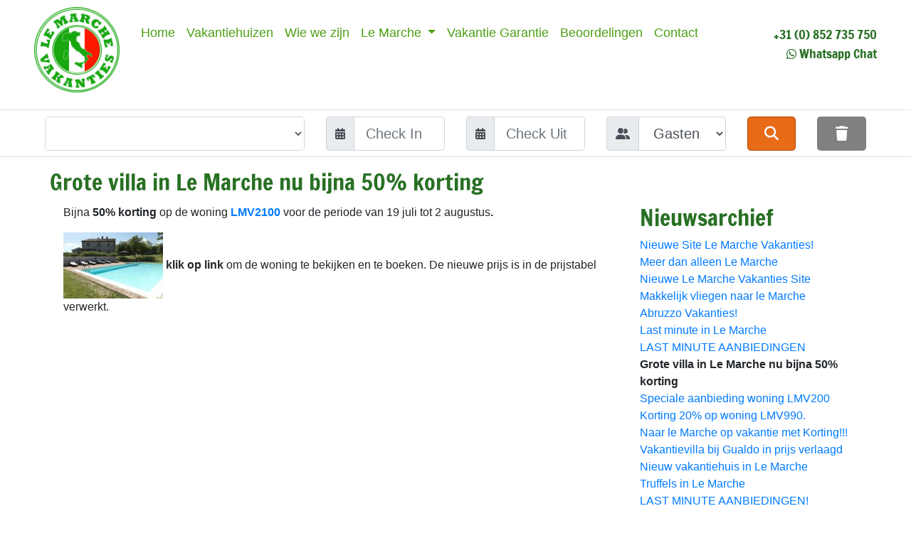

--- FILE ---
content_type: text/html; charset=UTF-8
request_url: https://www.le-marche-vakanties.nl/nieuws/grote-villa-in-le-marche-nu-bijna-50pct-korting/97
body_size: 8309
content:

<!DOCTYPE html>
<html lang="nl-NL">
<head>
	<title></title>
	<meta charset="UTF-8"> 
	<meta name="description" content="Boek een vakantievilla in Le Marche met  bijna 50% korting nu bij le Marche Vakanties.">
	<meta name="author" content="Top Bookings">
	<meta name="HandheldFriendly" content="True">
	<meta name="MobileOptimized" content="320">
	<meta http-equiv="cleartype" content="on">
	<meta http-equiv="X-UA-Compatible" content="IE=edge">


	<meta name="viewport" content="width=device-width, initial-scale=1.0, maximum-scale=1.0, user-scalable=no" />
	<meta name="content-language" content="nl">
	<meta name="copyright" content="Copyright 2015-2026 Le Marche Vakanties. Alle rechten voorbehouden.">

	<script>
		window.dataLayer = window.dataLayer || [];
	</script>

	<!-- Google Tag Manager -->
	<script>(function(w,d,s,l,i){w[l]=w[l]||[];w[l].push({'gtm.start':
	new Date().getTime(),event:'gtm.js'});var f=d.getElementsByTagName(s)[0],
	j=d.createElement(s),dl=l!='dataLayer'?'&l='+l:'';j.async=true;j.src=
	'https://www.googletagmanager.com/gtm.js?id='+i+dl;f.parentNode.insertBefore(j,f);
	})(window,document,'script','dataLayer','GTM-W28DJZP');</script>
	<!-- End Google Tag Manager -->


	<!-- Google tag (gtag.js) -->
	<script async src="https://www.googletagmanager.com/gtag/js?id=UA-1116798-1"></script>
	<script>window.dataLayer = window.dataLayer || []; function gtag(){ window.dataLayer.push(arguments); }
	gtag('js', new Date()); gtag('config', 'UA-1116798-1');</script>
	<!-- End Google tag (gtag.js) -->


	<link rel='canonical' href="https://www.ronalds-italie.nl/nieuws/grote-villa-in-le-marche-nu-bijna-50pct-korting/97" />


	<link rel="icon" type="image/png" href="https://www.le-marche-vakanties.nl/favicon.ico" />
	<link rel="stylesheet" type="text/css" href="https://www.le-marche-vakanties.nl/css/lib/bootstrap.min.css">
	<link rel="stylesheet" type="text/css" href="https://www.le-marche-vakanties.nl/css/lib/select2.min.css">
	<link rel="stylesheet" type="text/css" href="https://www.le-marche-vakanties.nl/css/lib/bootstrap-datetimepicker.css">
	<link rel="stylesheet" type="text/css" href="https://www.le-marche-vakanties.nl/css/lib/cookieconsent.min.css" />
	<link rel="stylesheet" type="text/css" href="https://www.le-marche-vakanties.nl/css/lib/slick.css"/>
	<link rel="stylesheet" type="text/css" href="https://www.le-marche-vakanties.nl/css/lib/hc-offcanvas-nav.css">


	<link rel="stylesheet" type="text/css" href="https://www.le-marche-vakanties.nl/css/main.css">
	<link rel="stylesheet" type="text/css" href="https://www.le-marche-vakanties.nl/css/lib/select2-bootstrap4.min.css">
	<link rel="stylesheet" type="text/css" href="//fonts.googleapis.com/css?family=Pacifico">

	<link rel="stylesheet" type="text/css" href="https://www.le-marche-vakanties.nl/css/fonts/FontAwesome/v6.3.0/css/all.css" />
	<link rel="stylesheet" type="text/css" href="https://www.le-marche-vakanties.nl/css/fonts/FontAwesome/v6.3.0/css/sharp-regular.css" />
	<link rel="stylesheet" type="text/css" href="https://www.le-marche-vakanties.nl/css/fonts/FontAwesome/v6.3.0/css/sharp-solid.css" />

	<script src="https://www.le-marche-vakanties.nl/script/lib/cookieconsent.min.js"></script> 
	<script src="https://www.le-marche-vakanties.nl/script/lib/jquery-3.5.1.min.js"></script>
	<script type="text/javascript">var jQuery_v3_5 = $.noConflict();</script>
	<script src="https://www.le-marche-vakanties.nl/script/lib/hc-offcanvas-nav.js"></script>


	<script>
		window.addEventListener("load",function(){
			window.cookieconsent.initialise({
				"palette":{
					"popup":{
						"background":"#e1ffe1"
					},
					"button":{
						"background":"#4c9f14"
					}
				},
				"showLink":false,
				"theme":"classic",
				"position":"top",
				"content":{
					"message":"Deze website gebruikt cookies om ervoor te zorgen dat deze optimaal functioneert. Er wordt geen persoonlijke data opgeslagen.",
					"dismiss":"Oké!"
				}
			});
		});
	</script>


</head>
<body>

		<!-- Google Tag Manager (noscript) -->
		<noscript><iframe src="https://www.googletagmanager.com/ns.html?id=GTM-W28DJZP"
		height="0" width="0" style="display:none;visibility:hidden"></iframe></noscript>
		<!-- End Google Tag Manager (noscript) -->

<script>
	var isMobile = Boolean();
	var isTablet = Boolean();
	var isDesktop = Boolean(1);
</script>

<script>
/* global jQuery_v3_5 */
var $j = jQuery_v3_5;
var resultsAmount = 0;

$j( document ).ready( function() {

		function initSearchbar(id){
			$j('#'+id).select2({
				placeholder:'Waar wilt u heen?',
				searchInputPlaceholder:'Zoeken…',
				theme:'bootstrap4',
				width:'100%',
				language:{
					errorLoading:function(){ return 'De resultaten konden niet worden geladen.'; },
					inputTooLong:function(args){
						var overChars = args.input.length - args.maximum;
						var message = 'Gelieve ' + overChars + ' karakters te verwijderen';
						return message;
					},
					inputTooShort:function(args){
						var remainingChars = args.minimum - args.input.length;
						var message = 'Gelieve ' + remainingChars + ' of meer karakters in te voeren';
						return message;
					},
					loadingMore:function(){ return 'Meer resultaten laden…'; },
					maximumSelected:function(args){
						var verb = args.maximum == 1 ? 'kan' : 'kunnen';
						var message = 'Er ' + verb + ' maar ' + args.maximum + ' item';
						if(args.maximum != 1){
							message += 's';
						}
						message += ' worden geselecteerd';
						return message;
					},
					noResults:function(){ return 'Geen resultaten gevonden…'; },
					searching:function(){ return 'Zoeken…'; }
				},
				ajax:{
					url:"/inc/searchbar.autocomplete.inc.php",
					dataType:"json",
					delay:250,
					processResults: function( data, params ) {

						if( params.term === undefined ) {
							params.term = '';
						}

						var showAmount = 5;
						var results = filterValuePart(data,params.term);
						resultsAmount = results.length;
						var slicedResults = results.slice(0,showAmount);

						if( showAmount > resultsAmount ) {
							showAmount = resultsAmount;
						}

						var responseData = [];

						for( var i = 0; i < showAmount; i++ ) {
							responseData.push( {
								id : slicedResults[ i ].name,
								text : slicedResults[ i ].show
							} );
						}

						return { "results" : responseData };
					},
					cache:true
				},
				minimumInputLength:0,
				allowClear:true
			});
		}

		function filterValuePart( arr, part ) {
			part = part.toLowerCase();
			return arr.filter(
				function(obj){
					if($j.isArray(obj.search)){
						return Object(obj.search).some(
							function(x){
								return x.toLowerCase().indexOf(part) !== -1;
							}
						);
					}else{
						return Object.keys(obj).some(
							function(k){
								return obj[k].toLowerCase().indexOf(part) !== -1;
							}
						);
					}
				}
			);
		}


		if( isMobile || isTablet ) {
			initSearchbar( 'searchbar-mobile-destination' );
		} else {
			initSearchbar( 'searchbar-destination' );
		}


	var headerImage = "https://backend.longtailvakanties.nl/uploads/site_1/Italie-vakantiehuizen-op-de-mooiste-locaties-le-marche--1.jpg";

	$j("header.bg-image-full").eq(0).css(
			"background-image","url('"+headerImage+"')"
	);

});

function submitSearchForm(e){
	var value = $j("#searchbar-destination").val();
	if(!$j("#searchbar-hidden-destination").val()){
		$j("#searchbar-hidden-destination").val(value);
	}
	if((e.type === "keypress" && e.which === 13) ||
		(e.type === "click" && e.which === 1)){
		$j('#searchform').submit();
		return false;
	}
}

function submitSearchFormMobile(e){
	var value = $j("#searchbar-mobile-destination").val();
	if(!$j("#searchbar-hidden-destination").val()){
		$j("#searchbar-hidden-destination").val(value);
	}
	if((e.type === "keypress" && e.which === 13) ||
		(e.type === "click" && e.which === 1)){
		$j('#searchform-mobile').submit();
		return false;
	}
}

function del_cookie( name ) {
	var expires = "; expires=Thu, 01-Jan-70 00:00:01 GMT";
	var value="";
	document.cookie = name+"="+value+expires+"; path=/";
}

function clearsearch( event, deleteDate = true ) {

	if( id === pc || parentId === pc || id === mobile || parentId === mobile ) {
		event.preventDefault();
	}

	$j('input[name=returnurl]').eq(0).val(window.location.href);
	$j('input[name=returnurl]').eq(1).val(window.location.href);

	del_cookie("zoekactie");
	del_cookie("zoek_bestemming");
	del_cookie("zoek_gasten");
	del_cookie("zoek_slaapkamers");
	del_cookie("zoek_regio");
	del_cookie("zoek_huiscode");
	del_cookie("zoek_prijsrange");
	del_cookie("zoek_faciliteiten");
	del_cookie("zoek_type");
	del_cookie("zoek_geavanceerd");
	del_cookie("zoek_sortby");
	del_cookie("filter_page");

	if( deleteDate === true ) {
		del_cookie("zoek_van");
		del_cookie("zoek_tot");
		$j('#searchbar-checkin').val('');
		$j('#searchbar-checkout').val('');
		$j('#searchbar-mobile-checkin').val('');
		$j('#searchbar-mobile-checkout').val('');
	}

	$j('#searchbar-destination').val('');
	$j('select2-searchbar-destination-container').val('');
	$j('#searchbar-mobile-destination').val('');
	$j('#searchbar-guests').val('');
	$j('#searchbar-mobile-guests').val('');
	$j('#searchbar-bdrms').val('');
	$j('#searchbar-suburbs').val('');
	$j('#prop-name').val('');
	$j('#accommodation-type').val('');

	var id = event.target.id;
	var parentId = event.target.parentElement.id;
	var mob = "clearButtonMobile";
	var pc = "clearButtonPC";

	if( id === pc || parentId === pc || id === mob || parentId === mob ) {
		window.setTimeout( location.reload(), 200 );
	} else {
		location.href=event.target.href;
	}

}
</script>


	<div id="searchbar" class="container-fluid px-5 pb-2">
		<section id="logo" class="logo">
			<div class="row">
				<div class="col-xs-6 col-sm-1">
					<a href="https://www.le-marche-vakanties.nl">
						<img src="https://backend.longtailvakanties.nl/uploads/site_1/Le_Marche-Rond-Small.png" class="img-logo float-left" border="0" />
					</a>
				</div>
				<div class="col-sm-9">
					<div class="menu">
						<nav class="navbar navbar-expand-sm justify-content-center">
	<ul class="navbar-nav" id="navlist">
		<li class="nav-item">
			<a href="https://www.le-marche-vakanties.nl/" title="Le Marche Vakanties" onclick="clearsearch(event)" class="nav-link" style="color:#4c9f14">
				Home			</a>
		</li>
		<li class="nav-item">
			<a href="https://www.le-marche-vakanties.nl/vakantiehuizen"
				title="Le Marche Vakanties - Zoek naar huizen"
				onclick="clearsearch(event)" class="nav-link" style="color:#4c9f14">
				Vakantiehuizen			</a>
		</li>
		<li class="nav-item">
			<a class="nav-link" style="color:#4c9f14" href="https://www.le-marche-vakanties.nl/wie-we-zijn/pagina=14" title="Le Marche Vakanties - Wie we zijn" onclick="clearsearch(event)">
				Wie we zijn			</a>
		</li>
		<li class="nav-item dropdown"
			onclick='location.href="https://www.le-marche-vakanties.nl/le-marche/pagina=15'>
			<a href="https://www.le-marche-vakanties.nl/le-marche/pagina=15"
				class="nav-link dropdown-toggle" title="Le Marche Vakanties - Le Marche" onclick="clearsearch(event)"
				style="color:#4c9f14" id="subPage15Dropdown" data-toggle="dropdown"
				aria-haspopup="true" aria-expanded="false">
				Le Marche			</a>
			<ul class="dropdown-menu" aria-labelledby="subPage15Dropdown">
				<li>
					<a href="https://www.le-marche-vakanties.nl/le-marche/ascoli-piceno/pagina=9"
						class="dropdown-item" title="Le Marche Vakanties - Le Marche - Ascoli Piceno" onclick="clearsearch(event)">
						Ascoli Piceno					</a>
				</li>
				<li>
					<a href="https://www.le-marche-vakanties.nl/le-marche/fermo/pagina=10"
						class="dropdown-item" title="Le Marche Vakanties - Le Marche - Fermo" onclick="clearsearch(event)">
						Fermo					</a>
				</li>
				<li>
					<a href="https://www.le-marche-vakanties.nl/le-marche/macerata/pagina=11"
						class="dropdown-item" title="Le Marche Vakanties - Le Marche - Macerata" onclick="clearsearch(event)">
						Macerata					</a>
				</li>
				<li>
					<a href="https://www.le-marche-vakanties.nl/le-marche/pesaro-urbino/pagina=12"
						class="dropdown-item" title="Le Marche Vakanties - Le Marche - Pesaro Urbino" onclick="clearsearch(event)">
						Pesaro Urbino					</a>
				</li>
				<li>
					<a href="https://www.le-marche-vakanties.nl/le-marche/provincie-ancona/pagina=13"
						class="dropdown-item" title="Le Marche Vakanties - Le Marche - Provincie Ancona" onclick="clearsearch(event)">
						Provincie Ancona					</a>
				</li>
				<li>
					<a href="https://www.le-marche-vakanties.nl/le-marche/le-marche-tip/pagina=162"
						class="dropdown-item" title="Le Marche Vakanties - Le Marche - Le Marche Tip" onclick="clearsearch(event)">
						Le Marche Tip					</a>
				</li>
				<li>
					<a href="https://www.le-marche-vakanties.nl/le-marche/andere-regio's/pagina=196"
						class="dropdown-item" title="Le Marche Vakanties - Le Marche - Andere regio's" onclick="clearsearch(event)">
						Andere regio's					</a>
				</li>
			</ul>
		</li>
		<li class="nav-item">
			<a class="nav-link" style="color:#4c9f14" href="https://www.le-marche-vakanties.nl/vakantie-garantie/pagina=341" title="Le Marche Vakanties - Vakantie Garantie" onclick="clearsearch(event)">
				Vakantie Garantie			</a>
		</li>
		<li class="nav-item">
			<a href="https://www.le-marche-vakanties.nl/beoordelingen"
				title="Beoordelingen" onclick="clearsearch(event)" class="nav-link" style="color:#4c9f14">
				Beoordelingen			</a>
		</li>
		<li class="nav-item">
			<a href="https://www.le-marche-vakanties.nl/contact" title="Contact"
				onclick="clearsearch(event)" class="nav-link" style="color:#4c9f14">
				Contact			</a>
		</li>
	</ul>
</nav>					</div>
				</div>
				<div class="col-xs-6 col-sm-2">
					<div class="header-telephone" id="header-telephone-desktop">
						<i class="glyphicon glyphicon-earphone greentext header4"></i>
						<a class="header3 greentext" href="tel:+31 852 735 750">+31 (0) 852 735 750</a>
					</div>


						<div class="header-telephone" id="header-whatsapp-desktop">
							<i class="fab fa-whatsapp greentext header4"></i>
							<a class="header3 greentext" href="https://wa.me/31619901408" target="_blank">Whatsapp Chat</a>
						</div>
				</div>
			</div>
		</section>
	</div>


<header class="border-top border-bottom pt-1 pb-2 my-3 px-5">


<form id="searchform" class="form-inline" role="form" action="https://www.le-marche-vakanties.nl/process_form.php"
	method="post">
	<input type="hidden" name="formtype" value="searchbar">
	<input type="hidden" name="redirecturl" value="https://www.le-marche-vakanties.nl/vakantiehuizen">


	<div id="smallheader-container" class="container-fluid searchbar">
		<div id="smallheader" class="row">


			<div class="col-sm-4">
				<div class="input-group">
					<label class="sr-only" for="searchbar-destination">
						Waar wilt u heen?					</label>
					<select class="form-control form-control-lg" id="searchbar-destination" name="destination">
					</select>
				</div>
			</div>


			<div class="col-sm-2">
				<div class="input-group">
					<div class="input-group-prepend">
						<span class="input-group-text">
							<i class="fas fa-calendar-alt"></i>
						</span>
					</div>
					<input id="searchbar-checkin"
						value=""
						class="form-control form-control-lg"
						name="arrival-date" placeholder="Check In" autocomplete="off">
				</div>
			</div>
			<div class="col-sm-2">
				<div class="input-group">
					<div class="input-group-prepend">
						<span class="input-group-text">
							<i class="fas fa-calendar-alt"></i>
						</span>
					</div>
					<input id="searchbar-checkout"
						value=""
						class="form-control form-control-lg"
						name="departure-date" placeholder="Check Uit" autocomplete="off">
				</div>
			</div>
			<div class="col-sm-2">
				<div class="input-group">
					<div class="input-group-prepend">
						<span class="input-group-text">
							<i class="fas fa-user-friends"></i>
						</span>
					</div>
					<select class="form-control form-control-lg input-block-level"
						id="searchbar-guests" name="no-guests">
						<option value="" disabled selected>Gasten</option><option value="1">1 Gast</option><option value="2">2 Gasten</option><option value="3">3 Gasten</option><option value="4">4 Gasten</option><option value="5">5 Gasten</option><option value="6">6 Gasten</option><option value="7">7 Gasten</option><option value="8">8 Gasten</option><option value="9">9 Gasten</option><option value="10">10 Gasten</option><option value="11">11 Gasten</option><option value="12">12 Gasten</option><option value="13">13 Gasten</option><option value="14">14 Gasten</option><option value="15">15 Gasten</option><option value="16">16 Gasten</option><option value="17">17 Gasten</option><option value="18">18 Gasten</option><option value="19">19 Gasten</option><option value="20">20 Gasten</option><option value="21">21 Gasten</option>					</select>
				</div>
			</div>
			<div class="col-sm-2">
				<div class="row">
					<div class="col-sm-6">
						<button onclick="submitSearchForm(event)"
							class="btn btn-lg btn-block btn-success"
							style="background-color:#4c9f14;">
							<i class="fas fa-search"></i>
						</button>
					</div>
					<div class="col-sm-6">
						<button id="clearButtonPC" onclick="clearsearch(event);"
							class="btn btn-lg btn-block"
							style="background-color:rgba(128,128,128,1); color:white !important;">
							<i class="fas fa-trash"></i>
						</button>
					</div>
				</div>
			</div>
		</div>
	</div>
</form>


</header>

            <div id="main">
                <div class="container content-header">
                    <div class="row">
                        <div class="col-xs-12">
                            <h2 id="main-heading houses">Grote villa in Le Marche nu bijna 50% korting</h2>
                        </div>
                    </div>
                </div>
                <div class="container content">
                    <table border="0" cellpadding="4" cellspacing="4" width="100%">
                        <tr>
                            <td valign="top">
<p>Bijna<strong> 50% korting </strong>op de woning<strong> <a href="http://www.le-marche-vakanties.nl/woning/495/vrijstaand-vakantiehuis-LMV2100">LMV2100</a> </strong>voor de periode van 19 juli tot 2 augustus<strong>. </strong></p> 
  <p><strong><img width="140" height="93" src="https://backend.longtailvakanties.nl/uploads/site_1/.resized_140x93_Grote_vakantie_villa_met_zwembad_in_Le_Marche_1.jpg" alt="Grote_vakantie_villa_met_zwembad_in_Le_Marche_1" title="Grote_vakantie_villa_met_zwembad_in_Le_Marche_1" /></strong><strong> klik op link </strong>om de woning te bekijken en te boeken.&nbsp;De nieuwe prijs is in de prijstabel verwerkt.
</p>      
                            </td>
                            <td valign="top" width="300">
                    <h2>Nieuwsarchief</h2>
<a href="https://www.le-marche-vakanties.nl/nieuws/nieuwe-site-le-marche-vakanties!/112">Nieuwe Site Le Marche Vakanties!</a><br /><a href="https://www.le-marche-vakanties.nl/nieuws/meer-dan-alleen-le-marche/109">Meer dan alleen Le Marche</a><br /><a href="https://www.le-marche-vakanties.nl/nieuws/nieuwe-le-marche-vakanties-site/103">Nieuwe Le Marche Vakanties Site</a><br /><a href="https://www.le-marche-vakanties.nl/nieuws/makkelijk-vliegen-naar-le-marche/4">Makkelijk vliegen naar le Marche</a><br /><a href="https://www.le-marche-vakanties.nl/nieuws/abruzzo-vakanties!/101">Abruzzo Vakanties!</a><br /><a href="https://www.le-marche-vakanties.nl/nieuws/last-minute-in-le-marche/99">Last minute in Le Marche</a><br /><a href="https://www.le-marche-vakanties.nl/nieuws/last-minute-aanbiedingen/98">LAST MINUTE AANBIEDINGEN</a><br /><strong>Grote villa in Le Marche nu bijna 50% korting</strong><br /><a href="https://www.le-marche-vakanties.nl/nieuws/speciale-aanbieding-woning-lmv200/95">Speciale aanbieding woning LMV200</a><br /><a href="https://www.le-marche-vakanties.nl/nieuws/korting-20pct-op-woning-lmv990./94">Korting 20% op woning LMV990.</a><br /><a href="https://www.le-marche-vakanties.nl/nieuws/naar-le-marche-op-vakantie-met-korting!!!/93">Naar le Marche op vakantie met Korting!!!</a><br /><a href="https://www.le-marche-vakanties.nl/nieuws/vakantievilla-bij-gualdo-in-prijs-verlaagd/92">Vakantievilla bij Gualdo in prijs verlaagd</a><br /><a href="https://www.le-marche-vakanties.nl/nieuws/nieuw-vakantiehuis-in-le-marche/91">Nieuw vakantiehuis in Le Marche</a><br /><a href="https://www.le-marche-vakanties.nl/nieuws/truffels-in-le-marche/89">Truffels in Le Marche</a><br /><a href="https://www.le-marche-vakanties.nl/nieuws/last-minute-aanbiedingen!/85">LAST MINUTE AANBIEDINGEN!</a><br /><a href="https://www.le-marche-vakanties.nl/nieuws/speciale-korting-in-le-marche/84">Speciale korting in Le Marche</a><br /><a href="https://www.le-marche-vakanties.nl/nieuws/vakantie-in-le-marche-in-mei/83">Vakantie in Le Marche in Mei</a><br /><a href="https://www.le-marche-vakanties.nl/nieuws/vakantie-villa-in-le-marche-met-15pct-korting!/82">Vakantie Villa in Le Marche met 15% korting!</a><br /><a href="https://www.le-marche-vakanties.nl/nieuws/5pct-korting-voor-de-mei-vakantie-in-le-marche/81">5% KORTING voor de Mei Vakantie in Le Marche</a><br /><a href="https://www.le-marche-vakanties.nl/nieuws/speciale-voorjaars-aanbieding-in-le-marche/80">Speciale voorjaars aanbieding in Le Marche</a><br /><a href="https://www.le-marche-vakanties.nl/nieuws/nieuwe-le-marche-vakanties-site/77">Nieuwe Le Marche Vakanties site</a><br /><a href="https://www.le-marche-vakanties.nl/nieuws/opstartproblemen-met-de-nieuwe-site/74">Opstartproblemen met de nieuwe site</a><br /><a href="https://www.le-marche-vakanties.nl/nieuws/truffels-in-le-marche/69">Truffels in Le Marche</a><br /><a href="https://www.le-marche-vakanties.nl/nieuws/nieuwe-last-minute-aanbieding-in-le-marche/67">Nieuwe last minute aanbieding in le Marche</a><br /><a href="https://www.le-marche-vakanties.nl/nieuws/last-minute-aanbieding-in-le-marche/65">last Minute aanbieding in Le Marche</a><br /><a href="https://www.le-marche-vakanties.nl/nieuws/wist-u-dat......./63">WIST U DAT.......</a><br /><a href="https://www.le-marche-vakanties.nl/nieuws/truffel-arrangement-in-le-marche-/61">Truffel arrangement in Le Marche </a><br /><a href="https://www.le-marche-vakanties.nl/nieuws/stukje-italie-in-uw-tuin/58">Stukje Italie in uw tuin</a><br /><a href="https://www.le-marche-vakanties.nl/nieuws/wist-u-dat......./56">WIST U DAT.......</a><br /><a href="https://www.le-marche-vakanties.nl/nieuws/last-minute-aanbieding-in-le-marche/54">Last Minute aanbieding in Le Marche</a><br /><a href="https://www.le-marche-vakanties.nl/nieuws/wist-u-dat..../52">Wist u dat....</a><br /><a href="https://www.le-marche-vakanties.nl/nieuws/heerlijke-wijnen-uit-le-marche/50">Heerlijke wijnen uit Le Marche</a><br /><a href="https://www.le-marche-vakanties.nl/nieuws/speciale-aanbieding/48">Speciale aanbieding</a><br /><a href="https://www.le-marche-vakanties.nl/nieuws/speciale-aanbieding/46">Speciale aanbieding</a><br /><a href="https://www.le-marche-vakanties.nl/nieuws/voorjaar-voordeel-in-le-marche/44">Voorjaar voordeel in Le Marche</a><br /><a href="https://www.le-marche-vakanties.nl/nieuws/bed-and-breakfast-in-le-marche/41">Bed and Breakfast in Le Marche</a><br /><a href="https://www.le-marche-vakanties.nl/nieuws/b-&-b-bij-le-marche-vakanties/40">B & B bij Le Marche Vakanties</a><br /><a href="https://www.le-marche-vakanties.nl/nieuws/truffel-seizoen-begonnen-in-le-marche/39">Truffel seizoen begonnen in Le Marche</a><br /><a href="https://www.le-marche-vakanties.nl/nieuws/naseizoen-in-le-marche-begonnen/35">Naseizoen in Le Marche begonnen</a><br /><a href="https://www.le-marche-vakanties.nl/nieuws/le-marche-last-minute/34">Le Marche last minute</a><br /><a href="https://www.le-marche-vakanties.nl/nieuws/uw-eigen-vakantiewoning-in-le-marche/32">Uw eigen vakantiewoning in Le Marche</a><br /><a href="https://www.le-marche-vakanties.nl/nieuws/le-marche-en-truffels/31">Le Marche en Truffels</a><br /><a href="https://www.le-marche-vakanties.nl/nieuws/uw-eigen-woning-in-le-marche/30">Uw eigen woning in Le Marche</a><br /><a href="https://www.le-marche-vakanties.nl/nieuws/smaak-van-italie-evenement/29">Smaak van Italie evenement</a><br /><a href="https://www.le-marche-vakanties.nl/nieuws/uw-eigen-vakantiewoning-in-le-marche/28">Uw eigen vakantiewoning in Le Marche</a><br /><a href="https://www.le-marche-vakanties.nl/nieuws/actieve-vakantie-in-le-marche/27">Actieve vakantie in Le Marche</a><br /><a href="https://www.le-marche-vakanties.nl/nieuws/laatste-truffel-dag-in-acqualagna/26">Laatste truffel dag in Acqualagna</a><br /><a href="https://www.le-marche-vakanties.nl/nieuws/truffels,-truffels-en-nog-eens-truffels/25">Truffels, Truffels en nog eens Truffels</a><br /><a href="https://www.le-marche-vakanties.nl/nieuws/nieuwe-woning-in-le-marche/24">Nieuwe woning in Le Marche</a><br /><a href="https://www.le-marche-vakanties.nl/nieuws/prachtige-wandeltochten-in-le-marche/23">Prachtige wandeltochten in Le Marche</a><br /><a href="https://www.le-marche-vakanties.nl/nieuws/prachtige-villa-in-le-marche/21">Prachtige villa in Le Marche</a><br /><a href="https://www.le-marche-vakanties.nl/nieuws/uw-eigen-huis-in-le-marche/19">Uw eigen huis in Le Marche</a><br /><a href="https://www.le-marche-vakanties.nl/nieuws/fijne-kerstdagen/18">Fijne kerstdagen</a><br /><a href="https://www.le-marche-vakanties.nl/nieuws/engelse-site-nu-ook-online/15">Engelse site nu ook online</a><br /><a href="https://www.le-marche-vakanties.nl/nieuws/heerlijk-nazomer-weer-in-le-marche/16">Heerlijk nazomer weer in Le Marche</a><br /><a href="https://www.le-marche-vakanties.nl/nieuws/nationale-truffelbeurs-in-acqualagna-le-marche/13">Nationale Truffelbeurs in Acqualagna Le Marche</a><br /><a href="https://www.le-marche-vakanties.nl/nieuws/leuk-artikel-over-vakantie-in-le-marche/11">Leuk artikel over vakantie in le Marche</a><br /><a href="https://www.le-marche-vakanties.nl/nieuws/www.vakantie-links.nl/8">www.vakantie-links.nl</a><br /><a href="https://www.le-marche-vakanties.nl/nieuws/prachtige-nieuwe-woning-in-de-verhuur/9">Prachtige nieuwe woning in de verhuur</a><br /><a href="https://www.le-marche-vakanties.nl/nieuws/last-minute-mogelijkheden-in-mei-en-juni/7">last minute mogelijkheden in Mei en Juni</a><br /><a href="https://www.le-marche-vakanties.nl/nieuws/mei-vakantie-in-italie/6">Mei vakantie in Italie</a><br /><a href="https://www.le-marche-vakanties.nl/nieuws/le-marche-vakanties-ook-te-vinden-via/5">Le marche vakanties ook te vinden via</a><br /><a href="https://www.le-marche-vakanties.nl/nieuws/nieuwe-woningen-beschikbaar/3">nieuwe woningen beschikbaar</a><br /><a href="https://www.le-marche-vakanties.nl/nieuws/nieuwe-vakantiewoning/1">Nieuwe vakantiewoning</a><br /><a href="https://www.le-marche-vakanties.nl/nieuws/lente-in-le-marche/2">Lente in Le Marche</a><br />                            </td>
                        </tr>
                    </table>
                </div><!--end of container-->
            </div>
        </div><!-- / .main-wrapper -->
                

<footer class="pt-0 px-5">
	<div class="container-fluid pt-3" style="background-color:#BBB; color:#000;">
		<div class="row content">
			<div class="col-md-3 col-sm-3">
				<p class="header4">
					Le Marche Vakanties				</p>
				<a href="https://www.le-marche-vakanties.nl">
					<img src="https://backend.longtailvakanties.nl/uploads/site_1/Le_Marche-Rond-Small.png" width="90px" border="0" style="padding-bottom: 20px;" />
				</a>
				<p>

					<a href="https://www.le-marche-vakanties.nl/beoordelingen" onclick="clearsearch( event )"
						title="Le Marche Vakanties - Beoordelingen" class="text-black">
						Beoordelingen					</a>
					<br />

					<a href="https://www.le-marche-vakanties.nl/wie-we-zijn/pagina=14"
						title="Le Marche Vakanties - Wie we zijn" class="text-black"
						onclick="clearsearch( event )">
						Wie we zijn					</a>
					<br />


					<a href="https://www.le-marche-vakanties.nl/le-marche/pagina=15"
						title="Le Marche Vakanties - Le Marche" class="text-black"
						onclick="clearsearch( event )">
						Le Marche					</a>
					<br />


					<a href="https://www.le-marche-vakanties.nl/vakantie-garantie/pagina=341"
						title="Le Marche Vakanties - Vakantie Garantie" class="text-black"
						onclick="clearsearch( event )">
						Vakantie Garantie					</a>
					<br />

				</p>
			<p class="header4">Adres</p>
			<p class="mbr-text form-text mbr-fonts-style display-7">
Le Marche Vakanties<br /><br /> <br /><i class="fas fa-envelope"></i> info@le-marche-vakanties.nl<br /><i class="fas fa-phone"></i> +31 (0) 852 735 750<br /><i class="fab fa-whatsapp whatsapp"></i> <a href="https://wa.me/31619901408" target="_blank" class="text-black">Whatsapp Chat</a><br />			</p>
		</div>
			<div class="col-md-3 col-sm-3">
				<p class="header4">Bestemmingen</p>
				<p>
					<a href="https://www.le-marche-vakanties.nl/vakantiehuizen/le-marche"
						title="Bekijk alle huizen in Le Marche" class="text-black"
						onclick="clearsearch( event )">
						Le Marche					</a>
					<br />
					<ul>
						<li>
							<a href="https://www.le-marche-vakanties.nl/vakantiehuizen/le-marche/ancona"
								title="Bekijk alle huizen in Ancona" class="text-black"
								onclick="clearsearch( event )">
								Ancona							</a>
						</li>
						<li>
							<a href="https://www.le-marche-vakanties.nl/vakantiehuizen/le-marche/ascoli-piceno"
								title="Bekijk alle huizen in Ascoli Piceno" class="text-black"
								onclick="clearsearch( event )">
								Ascoli Piceno							</a>
						</li>
						<li>
							<a href="https://www.le-marche-vakanties.nl/vakantiehuizen/le-marche/fermo"
								title="Bekijk alle huizen in Fermo" class="text-black"
								onclick="clearsearch( event )">
								Fermo							</a>
						</li>
						<li>
							<a href="https://www.le-marche-vakanties.nl/vakantiehuizen/le-marche/macerata"
								title="Bekijk alle huizen in Macerata" class="text-black"
								onclick="clearsearch( event )">
								Macerata							</a>
						</li>
						<li>
							<a href="https://www.le-marche-vakanties.nl/vakantiehuizen/le-marche/pesaro-urbino"
								title="Bekijk alle huizen in Pesaro Urbino" class="text-black"
								onclick="clearsearch( event )">
								Pesaro Urbino							</a>
						</li>
					</ul>
				</p>
			</div>
			<div class="col-md-3 col-sm-3">
				<div class="d-none d-md-block">
					<p class="header4">&nbsp;</p>
				</div>
				<p>
				</p>
			</div>
			<div class="col-md-3 col-sm-3">

<h3 style="color:#287024 !important;">Volg ons op Facebook</h3><a href="https://www.facebook.com/pages/Le-Marche-Vakanties/314071461995057?fref=ts"><img src="https://www.le-marche-vakanties.nl/css/images/facebook.png" title="facebook" alt="facebook" /></a>			</div>
		</div>
		<div class='row'>
			<div class="col-sm-12 col-md-12">
				<hr>
			</div>
		</div>
		<div class='row'>
			<div class="col-sm-12 col-md-12">
				<ul class="list-inline">
					<li class="list-inline-item">
						<a href="https://www.le-marche-vakanties.nl" title="Le Marche Vakanties" class="text-black" onclick="clearsearch( event )">
							Home
						</a>
					</li>
					<li class="list-inline-item">
						<a href="https://www.le-marche-vakanties.nl/vakantiehuizen"
							title="Le Marche Vakanties - Alle Vakantiehuizen" class="text-black" onclick="clearsearch( event )">
							Alle Vakantiehuizen						</a>
					</li>
					<li class="list-inline-item">
						<a href="https://www.le-marche-vakanties.nl/contact"
							title="Le Marche Vakanties - Contact" class="text-black" onclick="clearsearch( event )">
							Contact						</a>
					</li>
					<li class="list-inline-item">
						<a href="https://www.le-marche-vakanties.nl/furlo-kloof/pagina=4"
							title="Le Marche Vakanties - Furlo Kloof" class="text-black" onclick="clearsearch( event )">
							Furlo Kloof						</a>
					</li>
					<li class="list-inline-item">
						<a href="https://www.le-marche-vakanties.nl/pesaro/pagina=5"
							title="Le Marche Vakanties - Pesaro" class="text-black" onclick="clearsearch( event )">
							Pesaro						</a>
					</li>
					<li class="list-inline-item">
						<a href="https://www.le-marche-vakanties.nl/ancona/pagina=6"
							title="Le Marche Vakanties - Ancona" class="text-black" onclick="clearsearch( event )">
							Ancona						</a>
					</li>
					<li class="list-inline-item">
						<a href="https://www.le-marche-vakanties.nl/acqualagna/pagina=7"
							title="Le Marche Vakanties - Acqualagna" class="text-black" onclick="clearsearch( event )">
							Acqualagna						</a>
					</li>
					<li class="list-inline-item">
						<a href="https://www.le-marche-vakanties.nl/wie-we-zijn/pagina=14"
							title="Le Marche Vakanties - Wie we zijn" class="text-black" onclick="clearsearch( event )">
							Wie we zijn						</a>
					</li>
					<li class="list-inline-item">
						<a href="https://www.le-marche-vakanties.nl/le-marche-last-minutes/pagina=185"
							title="Le Marche Vakanties - Le Marche Last Minutes" class="text-black" onclick="clearsearch( event )">
							Le Marche Last Minutes						</a>
					</li>
					<li class="list-inline-item">
						<a href="https://www.le-marche-vakanties.nl/reis-annuleringsverzekering/pagina=220"
							title="Le Marche Vakanties - Reis Annuleringsverzekering" class="text-black" onclick="clearsearch( event )">
							Reis Annuleringsverzekering						</a>
					</li>
					<li class="list-inline-item">
						<a href="https://www.le-marche-vakanties.nl/privacy-statement/pagina=232"
							title="Le Marche Vakanties - Privacy statement" class="text-black" onclick="clearsearch( event )">
							Privacy statement						</a>
					</li>
					<li class="list-inline-item">
						<a href="https://www.le-marche-vakanties.nl/vakantie-garantie/pagina=341"
							title="Le Marche Vakanties - Vakantie Garantie" class="text-black" onclick="clearsearch( event )">
							Vakantie Garantie						</a>
					</li>
					<li class="list-inline-item">
						<a href="https://www.le-marche-vakanties.nl/sitemap" title="" class="text-black" onclick="clearsearch( event )">
							Sitemap
						</a>
					</li>
					<li class="list-inline-item">
						<a href="https://www.le-marche-vakanties.nl/nieuws" title="" class="text-black" onclick="clearsearch( event )">
							Nieuws						</a>
					</li>
					<li class="list-inline-item">
						<a href="https://www.le-marche-vakanties.nl/algemene-voorwaarden" title="" class="text-black" onclick="clearsearch( event )">
							Algemene voorwaarden						</a>
					</li>
				</ul>
			</div>
		</div>
		<div class='row'>
			<div class="col-sm-12 col-md-12">
				<hr>
			</div>
		</div>
		<div class="row">
			<div class="col-sm-6 col-md-6">
				<p>
					&copy; Copyright 2012-2026 Top Bookings
				</p>
			</div>
			<div class="col-md-6 col-md-6 text-right">
				&nbsp;
				<a href="https://twitter.com/marchevakanties" target="_blank" class="text-black">
					<span class="smicn fab fa-twitter"></span>
				</a>
				&nbsp;
				<a href="https://www.facebook.com/pages/Le-Marche-Vakanties/314071461995057?fref=ts" target="_blank" class="text-black">
					<span class="smicn fab fa-facebook-f"></span>
				</a>
				&nbsp;
				<a href="https://wa.me/31619901408" target="_blank" class="text-black">
					<span class="smicn fab fa-whatsapp"></span>
				</a>
			</div>
		</div>
	</div>
</footer>

<script src="https://www.le-marche-vakanties.nl/script/lib/bootstrap.min.js"></script>
<script src="https://www.le-marche-vakanties.nl/script/lib/moment.min.js"></script>
<script src="https://www.le-marche-vakanties.nl/script/lib/bootstrap-datetimepicker.min.js"></script>
<script src="https://www.le-marche-vakanties.nl/script/lib/select2.min.js"></script>
<script src="https://www.le-marche-vakanties.nl/script/lib/select2.extension.js"></script>
<script src="https://www.le-marche-vakanties.nl/script/lib/slick.min.js"></script>
<script> var exports = {}; </script>
<script src="https://www.le-marche-vakanties.nl/node_modules/detect-browser/index.js" defer></script>

<script src="https://www.le-marche-vakanties.nl/script/daterangepicker.js"></script><script src="https://www.le-marche-vakanties.nl/script/slider.js"></script>
<script>
	(function(i,s,o,g,r,a,m){i['GoogleAnalyticsObject']=r;i[r]=i[r]||function(){
	(i[r].q=i[r].q||[]).push(arguments);},i[r].l=1*new Date();a=s.createElement(o),
	m=s.getElementsByTagName(o)[0];a.async=1;a.src=g;m.parentNode.insertBefore(a,m);
	})(window,document,'script','//www.google-analytics.com/analytics.js','ga');
	ga('create','UA-1116798-1','auto');
	ga('require','displayfeatures');
	ga('send','pageview');
</script>


	</body>
</html>

--- FILE ---
content_type: text/css
request_url: https://www.le-marche-vakanties.nl/css/main.css
body_size: 10130
content:
html{
	position:relative;
	min-height:100%;
}

body{
	padding-top: 0;
}

body.modal-open{
	padding-right: 1px;
}

#header-mobile{
	background:#287024;
	height:60px;
	padding-top:12px !important;
	padding-right:14px !important;
	padding-bottom:0px !important;
	padding-left:15px !important;
}
.topmenuFourIcons{
	position:relative !important;
	display:block !important;
	width:25% !important;
}
.topmenuFiveIcons{
	position:relative !important;
	display:block !important;
	width:20% !important;
}
.header-icons,
.header-icons:hover{
	color:white;
	opacity:0.8;
	position:relative;
	display:block;
	margin:0 auto !important;
}
.header-icons span{
	display:block;
	text-align:center;
	line-height:1.5;
}
.header-icons i{
	position:relative;
	width:100% !important;
	display:block;
	font-family:"Font Awesome 6 Pro";
	font-style:normal;
	font-size:x-large;
	line-height:1;
	text-align:center;
	margin:0 auto;
}
.header-icons i.whatsapp{
	font-family:"Font Awesome 6 Brands" !important;
}
#header-whatsapp-desktop,
#header-telephone-desktop{
	text-align: right;
}
#header-telephone-desktop{
	padding-top: 35px;
}
.generalheader{
	border-style:solid;
	border-color:rgba(128,128,128,0.4);
	-webkit-background-clip:padding-box;
	background-clip:padding-box;
	opacity:0.9;
}
#bigheader-container,
#bigheader-mobile-container{
	width:calc(100% - 40px);
	margin-right:20px;
	margin-left:20px;
	margin-top: 100px;
}
#bigheader{
	margin-top:375px;
}
#bigheader,
#bigheader-mobile{
	border-radius:10px;
	border-width:20px;
}
#bigheader{
	padding:20px;
}
#bigheader-mobile{
	padding: 0;
}
#bigheader input,
#bigheader select,
#bigheader button{
	opacity: 0.9;
}
#smallheader-container,
#smallheader-mobile-container{
	margin-top:5px;
}
#smallheader,
#smallheader-mobile{
	border-radius:5px;
	z-index:1000;
}

.bg-image-full{
	background:no-repeat center center scroll;
	-webkit-background-size:cover;
	-moz-background-size:cover;
	background-size:cover;
	-o-background-size:cover;
}

.ohnohoney{
	opacity: 0;
	position: absolute;
	top: 0;
	left: 0;
	height: 0;
	width: 0;
	z-index: -1;
}

/* xs */
@media ( max-width: 576px ) {
	.img-logo {
		width: 40px;
		height: auto;
		display: block !important;
		margin: 0 auto;
	}

	.bg-image-full {
		height: 400px;
	}

	#stats {
		position: absolute;
		top: 80px;
	}

	footer {
		padding-top: 20px;
	}
}

@media ( min-width: 576px ) {
	.img-logo {
		width: 40px;
		display: block;
		margin: 0 auto;
	}

	.bg-image-full {
		height: 400px;
	}

	#stats {
		position: absolute;
		top: 80px;
		opacity: 0.9;
	}

	footer {
		padding-top: 20px;
	}
}

/* sm */
@media ( min-width: 768px ) {
	.img-logo {
		width: 120px;
		margin-top: 10px;
	}

	.bg-image-full {
		height: 600px;
	}

	#stats {
		position: absolute;
		top: 150px;
	}

	footer {
		padding-top: 20px;
	}
}

/* md */
@media ( min-width: 992px ) {
	.img-logo {
		width: 120px;
		margin-top: 10px;
	}

	.bg-image-full {
		height: 600px;
	}

	#stats {
		position: absolute;
		top: 150px;
	}

	footer {
		padding-top: 20px;
	}
}

/* lg */
@media ( min-width: 1367px ) {
	.img-logo {
		width: 80px;
	}

	.bg-image-full {
		height: 600px;
	}

	#stats {
		margin: 0 75px !important;
		position: absolute;
		top: 150px;
	}

	footer {
		padding-top: 20px;
	}
}

h1,
h2,
h3,
h4 {
	color: #287024 !important;
	font-family: 'Francois One' !important;
}

.navbar {
	padding: 0;
	margin-top: 25px;
}

nav ul#navlist{
	border-left:medium none;
	border-radius:5px;
	border-right:medium none;
}

nav#mainNav .mx-auto,
nav#mainNav .ml-auto{
	margin-left:0 !important;
	margin-right:0 !important;
}
nav .container{
	border-bottom:1px solid #287024;
	padding:0px;
}
ul.navbar-nav a{
	padding-bottom:11px;
	font-size: 1.1rem;
}
ul.navbar-nav a:hover{
	padding-bottom:8px;
	color:#fff !important;
	background-color:#287024 !important;
}

.navbar-nav li:hover > ul.dropdown-menu{
	display:block;
	margin-top:-5px;
	margin-left:5px;
}
.navbar-nav li:hover > ul.dropdown-menu > li{
	min-height:39px;
	min-width:inherit;
}
.dropdown-submenu{
	position:relative;
}
.dropdown-submenu>.dropdown-menu{
	top:0;
	left:100%;
}

/* rotate caret on hover */
.dropdown-menu > li > a:hover:after{
	text-decoration:underline;
	transform:rotate(-90deg);
}

/* enable absolute positioning */
.inner-addon{
	position:relative;
}

/* style icon */
.inner-addon .icn{
	position:absolute;
	padding:10px;
	pointer-events:none;
	color:#80807F;
	z-index:2;
	padding-top:17px;
}

/* align icon */
.left-addon .icn{
	left:-35px;
}
.right-addon .icn{
	right:0px;
}

/* add padding */
.left-addon input{
	padding-left:3px;
}
.right-addon input{
	padding-right:30px;
}
.left-addon select	{
	padding-left:3px;
}
.right-addon select{
	padding-right:30px;
}

.bootstrap-datetimepicker-widget table td.disabled,
.bootstrap-datetimepicker-widget table td.disabled:hover{
	color:#FF0000;
}

.bootstrap-datetimepicker-widget{
	position: absolute;
	padding:0;
	margin:0;
	width:100%;
	z-index:1500;
}
.header1{
	font-family:'Francois One';
	font-size:xx-large;
}
.header2{
	font-family:'Francois One';
	font-size:x-large;
}
.header3{
	font-family:'Francois One';
	font-size:large;
}
.header4{
	font-family:'Francois One';
	font-size:medium;
}

span.slick-arrow{
	color:#287024 !important;
}
span.slick-arrow i.fa-chevron-right,
span.slick-arrow i.fa-chevron-left{
	font-size:2.5rem;
	margin:-12px;
	vertical-align:middle;
}

.slick-prev,
.slick-next{
	font-size:0;
	position:absolute;
	bottom:20px;
	color:#FFFFFF;
	top:80px;
	border:0;
	background:none;
	z-index:1;
	height:55px;
	border-radius:10px;
	background-color:#AAAAAA;
}

.slick-prev{
	left:-70px;
}

.slick-prev:after{
	content:"<";
	font:40px/1 'Francois One';
}

.slick-next{
	right:-20px;
	text-align:right;
}

.slick-next:after{
	 content:">";
	 font:40px/1 'Francois One';
}

.slick-prev:hover:after,
.slick-next:hover:after{
	color:#7e7e7e;
}

.smicn{
	padding:20px;
	font-size:20px;
	width:60px;
	text-align:center;
	text-decoration:none;
	border-radius:50%;
	background-color:#eee;
}

.smicn:hover{
	background-color:#aaa;
	color:#111;
}
.text-black{
	color:#000;
}

.nextArrowBtn {
	position:absolute;
	z-index:1000;
	right:0;
	color:#BFAFB2;
}
.prevArrowBtn {
	position:absolute;
	z-index:1000;
	left:0px;
	color:#BFAFB2;
}

#homeHouses .prevArrowBtn,
#homeHouses .nextArrowBtn,
#homeRegions .prevArrowBtn,
#homeRegions .nextArrowBtn,
#homePlaces .prevArrowBtn,
#homePlaces .nextArrowBtn {
	top: 122px;
}


.slick-list{
	margin: 0 15px;
}

.slick-slide {
	margin: 0 15px;
}

.navbar-nav>li.nav-item>a{
	background-color:#FFFFFF;
	color:#000000;
}

.navbar-nav>li.nav-item>a:hover{
	background-color:#FFFFFF;
	color:#000000;
	border-bottom:3px solid green;
}

.navbar-nav>li.nav-item>a.active{
	background-color:#FFFFFF;
	color:#000000;
	border-bottom:3px solid green;
}

.dateclass {
	width: 100%;
}

.dateclass.placeholderclass::before {
	width: 100%;
	content: attr(placeholder);
}

.dateclass.placeholderclass:hover::before {
	width: 0%;
	content: "";
}

div.statsblock{
	margin: 10px 0;
	padding:15px;
	display:block;
	cursor:pointer;
	background-color:#287024;
	color:white;
	border-radius:.3rem;
}
.feature-wrap-home{
	margin:5px 0 0;
}
.feature-wrap{
	float:left;
}
.features{
	list-style-type:none;
	padding-left:0!important;
	color:#287024;
}
.feat-home{
	width:25px;
	height:25px;
	float:left;
	margin:1px;
	position:relative;
	background:url(images/feature-icons-green.png) no-repeat;
}
.feat{
	width:25px;
	height:25px;
	margin:1px;
	position:relative;
	background:url(images/feature-icons-green.png) no-repeat;
}
.feat-home span,
.feat span{
	color:#fff;
	font-size:8.5px;
	position:absolute;
	top:0;
	right:2px;
}
.bath span{
	left:2px;
}
.hotdeal{
	width:21px;
	height:27px;
	margin-right:10px;
	background-image:url([data-uri]);
}
.feat-home.bed,
.feat.bed{
	background-position:0 0;
}
.feat-home.bath,
.feat.bath{
	background-position:-26px 0;
}
.feat-home.parking,
.feat.parking{
	background-position:-107px 0;
}
.feat-home.pet,
.feat.pet{
	background-position:-53px 0;
}
.feat-home.wifi,
.feat.wifi{
	background-position:-80px 0;
}
.feat-home.aircondition,
.feat.aircondition{
	background-position:-134px 0;
}
.feat-home.num-people,
.feat.num-people{
	background-position:-188px 0;
}
.feat-home.wedding,
.feat.wedding{
	background-position:-161px 0;
}
.property-info{
	margin-bottom:20px;
}
.property-info a.tab{
	display:block;
	line-height:2.5em;
	font-size:1.07143em;
	background-color:#F6F4F2;
	border:1px solid #D6D6D6;
	position:relative;
	text-indent:2.5em;
	font-weight:700;
}
.property-info a.tab:hover{
	color:#287024;
	text-decoration:none;
}
.item-heading,
.property-heading{
	overflow:hidden;
	text-overflow:ellipsis;
	white-space:nowrap;
}
.prop-heading{
	margin:0;
	font-size:23px;
}
.property-heading{
	margin-bottom:0;
}
.prop-suburb{
	color:#777;
	margin:0 0 10px;
}
.tab-wrap{
	margin-bottom:5px;
}
.tab-content{
	padding:20px 0;
}
#featured-homes h1{
	margin-bottom:10px;
}
#featured-homes h2{
	margin-bottom:10px;
}
#featured-homes h3{
	color:#777;
}
#featured-homes h4{
	color:#aaa;
}
#featured-homes .feature-wrap{
	float:left;
}
#featured-homes .pricepernight{
	font-size:13px;
	margin-top:10px;
	clear:both;
}
#featured-homes .custom-btn{
	float:left;
	margin:10px 0;
	clear:both;
}
.grid{
	position:relative;
	height:auto;
}
.grid img{
	border:none;
	margin:0;
}
.grid ul{
	padding:0!important;
}
.grid .grid-footer{
	position:absolute;
	left:0;
	bottom:0;
	width:100%;
	height:80px;
	overflow:hidden;
}
.grid .grid-footer .custom-btn{
	padding:.6em .7em;
	float:right!important;
}
.grid .grid-footer .pricepernight{
	float:right;
	display:inline-block;
	color:#525252;
	font-size:14px;
}
.grid .grid-footer .pricepernight .pprice{
	font-size:20px;
	color:#287024;
}
.grid .grid-footer .hotdeal{
	float:right;
	margin-top:13px;
}
.grid .footer-push{
	height:80px;
}
.custom-btn{
	background-color:#287024;
	margin-left:100px !important;
	margin-top:10px !important;
	padding:8px 20px;
	font-size:14px;
	color:#fff;
	-webkit-border-radius:3px;
	-moz-border-radius:3px;
	border-radius:3px;
	margin:0;
	display:inline-block;
	font-weight:700;
}
.custom-btn:hover{
	background-color:#287024;
	color:#fff;
	text-decoration:none;
}

.uitstekend,
.zeergoed,
.goed,
.matig,
.slecht {
	color: white;
	font-size: 0.8em;
	--bg-opacity: 0.75;
}
.uitstekend{
	background: rgba( 40, 112, 36, var(--bg-opacity) );
}
.zeergoed{
	background: rgba( 76, 159, 20, var(--bg-opacity) );
}
.goed{
	background: rgba( 192, 215, 49, var(--bg-opacity) );
}
.matig{
	background: rgba( 252, 185, 19, var(--bg-opacity) );
}
.slecht{
	background: rgba( 237, 27, 36, var(--bg-opacity) );
}

.overviewprice {
	color:#287024;
	font-weight:bold;
	font-size: 20px;
}
.overviewprice .alert {
	display: none;
}
.overviewprice span span {
	display: block;
}
.overviewprice span span,
.overviewpricetext {
	font-size: 12px;
}

.greentext {
	color:#287024;
	font-family:'Francois One';
}
h2.greentext {
	padding:10px 0;
}
h3.greentext {
	padding-top:20px;
}
#ui-id-1{
	z-index:10000 !important;
}
nav.sticky-top{
	z-index:999;
}
nav.sticky-top,
#sort-bar-left{
	padding-top:10px;
	padding-bottom:10px;
}
#pagination-wrap,
.pagination-wrap{
	padding:0;
}
#pagination-pages{
	color:#287024;
}
.pagination{
	display:inline-block;
	border-radius:4px;
	padding-left:0!important;
}
.pagination>li{
	display:inline;
}
.pagination>li>a,
.pagination>li>span{
	position:relative;
	float:left;
	padding:6px 12px;
	line-height:1.428571429;
	text-decoration:none;
	color:#666;
	background-color:#fff;
	border:1px solid #ddd;
	margin-left:-1px;
}
.pagination>li:first-child>a,
.pagination>li:first-child>span{
	margin-left:0;
	border-bottom-left-radius:4px;
	border-top-left-radius:4px;
}
.pagination>li:last-child>a,
.pagination>li:last-child>span{
	border-bottom-right-radius:4px;
	border-top-right-radius:4px;
}
.pagination>li>a:focus,
.pagination>li>a:hover,
.pagination>li>span:focus,
.pagination>li>span:hover{
	color:#287024;
	background-color:#eee;
	border-color:#ddd;
}
.pagination>.active>a,
.pagination>.active>a:focus,
.pagination>.active>a:hover,
.pagination>.active>span,
.pagination>.active>span:focus,
.pagination>.active>span:hover{
	z-index:2;
	color:#fff;
	background-color:#287024;
	border-color:#287024;
	cursor:default;
}
.pagination>.disabled>a,
.pagination>.disabled>a:focus,
.pagination>.disabled>a:hover,
.pagination>.disabled>span,
.pagination>.disabled>span:focus,
.pagination>.disabled>span:hover{
	color:#999;
	background-color:#fff;
	border-color:#ddd;
	cursor:not-allowed;
}
.pagination-lg>li>a,
.pagination-lg>li>span{
	padding:10px 16px;
	font-size:18px;
}
.pagination-lg>li:first-child>a,
.pagination-lg>li:first-child>span{
	border-bottom-left-radius:6px;
	border-top-left-radius:6px;
}
.pagination-lg>li:last-child>a,
.pagination-lg>li:last-child>span{
	border-bottom-right-radius:6px;
	border-top-right-radius:6px;
}
.pagination-sm>li>a,
.pagination-sm>li>span{
	padding:5px 10px;
	font-size:12px;
}
.pagination-sm>li:first-child>a,
.pagination-sm>li:first-child>span{
	border-bottom-left-radius:3px;
	border-top-left-radius:3px;
}
.pagination-sm>li:last-child>a,
.pagination-sm>li:last-child>span{
	border-bottom-right-radius:3px;
	border-top-right-radius:3px;
}

#searchresults-mobile .row{
	margin:0 !important;
}
.col.mx-auto{
	padding:0 !important;
}

#filterbar{
	display: -ms-flexbox;
	display: flex;
	-ms-flex-wrap: wrap;
	flex-wrap: wrap;
	margin-right: -15px;
	margin-left: -15px;
}

.flex-container a:active,
.flex-container a:focus,
.flexslider a:active,
.flexslider a:focus{
	outline:0;
}
.flex-control-nav,
.flex-direction-nav,
.slides{
	margin:0;
	padding:0;
	list-style:none;
}
@font-face{
	font-family:flexslider-icon;
	src:url(fonts/flexslider-icon.eot);
	src:url(fonts/flexslider-icon.eot?#iefix) format("embedded-opentype"),url(fonts/flexslider-icon.woff) format("woff"),url(../../fonts/flexslider-icon.ttf) format("truetype"),url(../../fonts/flexslider-icon.svg#flexslider-icon) format("svg");
	font-weight:400;
	font-style:normal;
}
.flexslider{
	padding:0;
}
.flexslider .slides>li{
	display:none;
	-webkit-backface-visibility:hidden;
}
.flexslider .slides img{
	width:100%;
	display:block;
}
.flex-pauseplay span{
	text-transform:capitalize;
}
.slides:after{
	content:"\0020";
	display:block;
	clear:both;
	visibility:hidden;
	line-height:0;
	height:0;
}
html[xmlns] .slides{
	display:block;
}
* html .slides{
	height:1%;
}
.no-js .slides>li:first-child{
	display:block;
}
.flexslider{
	background:#fff;
	border:4px solid #fff;
	position:relative;
	-webkit-border-radius:4px;
	-moz-border-radius:4px;
	-o-border-radius:4px;
	border-radius:4px;
	-webkit-box-shadow:0 1px 4px rgba(0,0,0,.2);
	-moz-box-shadow:0 1px 4px rgba(0,0,0,.2);
	-o-box-shadow:0 1px 4px rgba(0,0,0,.2);
	box-shadow:0 1px 4px rgba(0,0,0,.2);
  	transform:scale(1);
  	transform-origin: 0 0;
}
.flex-viewport{position:relative;z-index:1;max-height:2000px;-webkit-transition:all 1s ease;-moz-transition:all 1s ease;-o-transition:all 1s ease;transition:all 1s ease}
.loading .flex-viewport{max-height:300px}
.flexslider .slides{ transform:scale(1);transform-origin:0 0; }
.carousel li{margin-right:5px}
.flex-direction-nav{*height:0}
.flex-direction-nav a{color:#fff!important;font-size:0;text-decoration:none;display:block;width:40px;height:40px;margin:-5px 0 0;position:absolute;top:50%;z-index:10;overflow:visible;opacity:1;cursor:pointer;text-shadow:1px 1px 0 rgba(255,255,255,.3);-webkit-transition:all .3s ease;-moz-transition:all .3s ease;transition:all .3s ease}
.flex-direction-nav .flex-prev{left:15px}
.flex-direction-nav .flex-next{right:15px;text-align:right}
.flexslider:hover .flex-prev{opacity:1;left:15px}
.flexslider:hover .flex-next{opacity:1;right:15px}
.flexslider:hover .flex-next:hover,.flexslider:hover .flex-prev:hover{opacity:1}
.flex-direction-nav .flex-disabled{filter:alpha(opacity=0);cursor:default}
.flex-direction-nav a:before{font-family:flexslider-icon;font-size:30px;display:inline-block;content:'\f001'}
.flex-direction-nav a.flex-next:before{content:'\f002'}
.flex-pauseplay a{display:block;width:20px;height:20px;position:absolute;bottom:5px;left:10px;opacity:.8;z-index:10;overflow:hidden;cursor:pointer;color:#000}
.flex-pauseplay a:before{font-family:flexslider-icon;font-size:20px;display:inline-block;content:'\f004'}
.flex-pauseplay a:hover{opacity:1}.flex-pauseplay a.flex-play:before{content:'\f003'}
.flex-control-nav{width:100%;position:absolute;bottom:-40px;text-align:center}
.flex-control-nav li{margin:0 6px;display:inline-block;transform:scale(1);transform-origin:0 0;*display:inline}
.flex-control-paging li a{width:11px;height:11px;display:block;background:#666;background:rgba(0,0,0,.5);cursor:pointer;text-indent:-9999px;-webkit-border-radius:20px;-moz-border-radius:20px;-o-border-radius:20px;border-radius:20px;-webkit-box-shadow:inset 0 0 3px rgba(0,0,0,.3);-moz-box-shadow:inset 0 0 3px rgba(0,0,0,.3);-o-box-shadow:inset 0 0 3px rgba(0,0,0,.3);box-shadow:inset 0 0 3px rgba(0,0,0,.3)}
.flex-control-paging li a:hover{background:#333;background:rgba(0,0,0,.7)}
.flex-control-paging li a.flex-active{background:#000;background:rgba(0,0,0,.9);cursor:default}
.flex-control-thumbs{margin:5px 0 0;position:static;overflow:hidden}
.flex-control-thumbs li{width:25%;float:left;margin:0}
.flex-control-thumbs img{width:100%;display:block;opacity:.7;cursor:pointer}
.flex-control-thumbs img:hover{opacity:1}
.flex-control-thumbs .flex-active{opacity:1;cursor:default}
#carousel,#slider{position:relative}
#carousel li{margin-right:5px}
#slider{margin-bottom:10px;}
.flexslider{margin:0; border-width:0 4px;}
.property-slider{position:relative;border:4px solid #EDEDED;width:auto;height:auto}
.property-slider .flexslider{border:none;border-width:0;-webkit-box-shadow:none;box-shadow:none;-webkit-border-radius:0;border-radius:0}
.property-slider .flexslider .slides li,.property-slider .flexslider .slides li a{display:block}
.property-slider .flexslider .slides li a img,.property-slider .flexslider .slides li img{max-width:100%;height:auto!important;-ms-interpolation-mode:bicubic}
.property-slider .flex-direction-nav{position:absolute;left:0;bottom:0;right:0;height:35px;background:url([data-uri]) repeat;z-index:3}
.property-slider .flex-direction-nav li{display:block;width:23px;height:23px}
.property-slider .flex-direction-nav li a{display:block;width:23px;height:23px;position:absolute;top:50%;margin-top:-11.5px;-ms-filter:"alpha(Opacity=100)";filter:alpha(opacity=100);-moz-opacity:1;-khtml-opacity:1;opacity:1!important}
.property-slider .flex-direction-nav li a:after,.property-slider .flex-direction-nav li a:before{content:' ';display:none}
.property-slider .flex-direction-nav li a:active{border:none!important}
.property-slider .flex-direction-nav li a.flex-prev{left:6px;background:url([data-uri]) no-repeat}
.property-slider .flex-direction-nav li a.flex-next{right:6px;background:url([data-uri]) no-repeat}
.property-slider .flex-direction-nav li a.flex-disabled{cursor:pointer!important}
@media print{
	#carousel,#printLink,.feature-wrap,.flex-direction-nav,.headerBtnWrap,.pshort-descr,.tab-wrap,footer,nav{display:none!important}
	#prop-amenities,#prop-attractions,#prop-photos,.printOnly,.property-info div.tab-wrap:nth-of-type(1),.property-info div.tab-wrap:nth-of-type(3),.property-info div.tab-wrap:nth-of-type(5),.property-info div.tab-wrap:nth-of-type(6){display:block!important}
	.printOnly{text-align:right;float:right}
	a:link:after{content:""}
	.slides li{opacity:1!important;margin-right:1%!important;width:49%!important;display:none!important}
	.slides li:nth-child(1),.slides li:nth-child(2),.slides li:nth-child(3),.slides li:nth-child(4){display:block!important}
	#logo{margin:0!important;float:left}
	.property-details{padding-top:0;width:65%;float:left}
	.property-sidebar{width:35%;border-left:1px dashed gray}
	.ctable div,table{border:none!important}
	#prop-amenities ul,#prop-attractions ul{margin-top:0}
}
#calendarmessage{
	margin:0 auto !important;
	width:17.5em;
	font-size:0.8em;
	color: #FFFFFF;
	background-color: #D6D6D6;
	border-radius:5px;
	white-space:nowrap;
}
#calendarmessage:hover{
	-webkit-user-select: none;
	-moz-user-select: none;
	-ms-user-select: none;
	user-select: none;
	cursor:not-allowed;
}
#calendarmessage i{
	margin:10px;
	font-size:1em;
	vertical-align:middle;
}
#arrivalCalendarButton,
#departureCalendarButton,
#arrivalCalendarButtonMobile,
#departureCalendarButtonMobile{
	background-color:#287024;
	color:white;
	margin:10px 0;
	padding:6px 20px;
	border-radius:5px;
	width:100%;
	letter-spacing:.1em;
	font-size:.8em;
}
#arrivalCalendarButton i,
#departureCalendarButton i,
#arrivalCalendarButtonMobile i,
#departureCalendarButtonMobile i{
	margin:5px 8px;
	float:left;
}
.hide{
	display:none;
	visibility:hidden;
}
div.calendarHeader{
	display:block;
	width:100%;
	height:1.9em;
	float:left;
}
div.calendarMonthName{
	float:left;
	width:70%;
	text-align:center;
	color:#287024;
}
button.calendarButton{
	position:relative;
	display:inline-block;
	width:15%;
	background-color:#287024;
	color:white;
	float:left;
	border-radius:5%;
	border:none;
	z-index:200 !important;
	text-decoration:none;
	cursor:pointer;
}
button.calendarButton:hover{
	color:white;
	text-decoration:none;
	cursor:pointer;
}
button.calendarButton.next,
button.calendarButton.next:hover,
button.calendarButton.previous,
button.calendarButton.previous:hover{
	width:1.9em !important;
	height:1.9em !important;
	margin:0 auto !important;
}
.slideOverlay #search-bar{
	margin-top:66px;
}
.slideOverlay #search-bar .btn{
	font-size:0.35em !important;
}
.slideOverlay #search-bar a{
	font-size:0.4em !important;
	vertical-align:baseline;
	margin-bottom:5px;
}
.slideOverlay #search-bar a,
.slideOverlay #search-bar .fa-trash{
	padding:0 !important;
	margin:0 !important;
	text-shadow:none;
}
aside{display:block}
.aside-avail{background-color:#F6F4F2;border:solid 1px #D6D6D6;color:#287024;font-size:1.6em;padding:10px 20px;margin-top:10px}
.aside-avail #calendar-month-select{margin-top:0;margin-left:20px}
aside .calendarwrap{margin-left:0}
.container-fluid .row label{font-size:1em;color:#287024}
aside .calendarwrap .form-control{font-size:13px;padding:6px!important}
aside .calendarwrap .numNights{border:none;font-size:16px;color:#287024;font-weight:700;padding-left:10px!important}
.calendarwrap{font-size:1.4em}
.calendarwrap .form-control{color:#aaa}
.calendarwrap .form-group{position:relative;margin-bottom:5px}
.calendar{color:#fff;width:14em;text-align:center;margin:auto}
.tab-content .calendar{width:15em}

.calendar{
	padding-top:15px;
}
.calendar .next_month{
	/*margin-top:25px;*/
}

.calendar .days div,
.calendar .month .dates div,
.calendar .next_month .dates div{
	float:left;
	width:1.9em;
	height:1.9em;
	display:inline-block;
	border-bottom:.1em solid #fff;
	border-right:.1em solid #fff;
	line-height:1.9em;
	-webkit-touch-callout:none;
	-webkit-user-select:none;
	-khtml-user-select:none;
	-moz-user-select:none;
	-ms-user-select:none;
	user-select:none;
}
.calendar .month .dates div span,
.calendar .next_month .dates div span{
	font-size:20px
}
.npm span{
	cursor:default
}
.calendar .month .dates div.npm,
.calendar .next_month .dates div.npm{
	border:1px solid #D6D6D6
}
.calendar .month .dates div.a,
.calendar .month .dates div.s,
.calendar .next_month .dates div.a,
.calendar .next_month .dates div.s{
	cursor:pointer
}
.calendar .month .dates div.a,
.calendar .next_month .dates div.a,
.calendar .month .dates div.b,
.calendar .next_month .dates div.b,
.calendar .month .dates div.s,
.calendar .next_month .dates div.s,
.legend li.bordered span{
	border:1px solid #D6D6D6
}
button.calendarButton,
.calendar .days div,
.calendar .month_small .dates div,
.calendar .next_month_small .dates div{
	float:left;
	width:1.9em;
	height:1.9em;
	display:inline-block;
	border-bottom:.1em solid #fff;
	border-right:.1em solid #fff;
	line-height:1.9em;
	margin:0 0 1px 1px;
	-webkit-touch-callout:none;
	-webkit-user-select:none;
	-khtml-user-select:none;
	-moz-user-select:none;
	-ms-user-select:none;
	user-select:none;
}
.calendar .month_small .dates div span,
.calendar .next_month_small .dates div span{
	font-size:20px
}
.npm span{
	cursor:default
}
.calendar .month_small .dates div.npm,
.calendar .next_month_small .dates div.npm{
	border:1px solid #D6D6D6
}
.calendar .month_small .dates div.a,
.calendar .month_small .dates div.s,
.calendar .next_month_small .dates div.a,
.calendar .next_month_small .dates div.s{
	cursor:pointer
}
.calendar .month_small .dates div.a,
.calendar .month_small .dates div.b,
.calendar .month_small .dates div.s,
.calendar .next_month_small .dates div.a,
.calendar .next_month_small .dates div.b,
.calendar .next_month_small .dates div.s,
.legend li.bordered span{
	border:1px solid #D6D6D6
}
.calendar .days div span{
	font-size:.5em;
	font-weight:700;
	color:#777
}
.calendar .month .dates div.b,
.calendar .month .dates div.s,
.calendar .next_month .dates div.b,
.calendar .next_month .dates div.s{
	color:#fff
}
.calendar .month_small .dates div.b,
.calendar .month_small .dates div.s,
.calendar .next_month_small .dates div.b,
.calendar .next_month_small .dates div.s{
	color:#fff
}

.calendar .x{background-color:#4CCC14;}/*lightgreen*/
.calendar .a{background-color:#4C9F14;}/*green*/
.calendar .b{background-color:#E50000;}/*red*/
.calendar .s{background-color:#287024;}/*darkgreen*/
.calendar .npm{background-color:#C8C8C8}/*grey*/

.calendar .cdvrij{background:#4C9F14;}
.calendar .cdvrijsel_start{background:#4C9F14;background:linear-gradient(to right bottom,#4C9F14 50%,#287024 50%);}
.calendar .cdvrijsel,.calendar .hoverSelection,.calendar .cdvrijsel_einde.hoverSelection{background:#287024;}
.calendar .cdvrijsel_einde,.calendar .hoverEndSelection{background:#4C9F14;background:linear-gradient(to right bottom,#287024 50%,#4C9F14 50%);}
.calendar .npmsel_einde{background:#4C9F14;background:linear-gradient(to right bottom,#287024 50%,#C8C8C8 50%);}

.calendar .cdstart{background:#4C9F14;background:linear-gradient(to right bottom,#4C9F14 50%,#E50000 50%);}
.calendar .cdstartsel{background: #E50000;background: linear-gradient(to right bottom,#287024 50%,#E50000 50%);}
.calendar .cdstartsel_einde,.calendar .cdstart.hoverEndSelection{background:#E50000;background:linear-gradient(to right bottom,#287024 50%,#E50000 50%);}

.calendar .cdeinde{background:#4C9F14;background: linear-gradient(to right bottom,#E50000 50%,#4C9F14 50%);}
.calendar .cdeindesel_start{background:#E50000;background:linear-gradient(to right bottom,#E50000 50%,#287024 50%);}
.calendar .cdeindesel{background:#E50000;background:linear-gradient(to right bottom,#E50000 50%,#287024 50%);}

.calendar .b.cdvrij{background:#4C9F14;}
.calendar .b.cdvrij.na{background:#C8C8C8;}
.calendar .b.cdvrij.notSelectable{background:#4CCC14;}
.calendar .b.cdvrij.hoverSelection{background:#287024;}
.calendar .b.cdvrij.hoverEndSelection{background:#4C9F14;background:linear-gradient(to right bottom,#287024 50%,#4C9F14 50%);}
.calendar .b.cdvrij.notSelectable.hoverEndSelection{background:#4C9F14;background:linear-gradient(to right bottom,#287024 50%,#4CCC14 50%);}
.calendar .b.cdvrijsel_start.na{background:#FFFFFF !important;background:linear-gradient(to right bottom,#FFFFFF 50%,#287024 50%) !important;}
.calendar .b.cdvrijsel_einde.na{background:#FFFFFF !important;background:linear-gradient(to right bottom,#FFFFFF 50%,#287024 50%) !important;}

.calendar .b.cdstart.na{background:#C8C8C8 !important;background:linear-gradient(to right bottom,#C8C8C8 50%,#E50000 50%) !important;}
.calendar .b.cdstart.notSelectable{background:#4CCC14 !important;background:linear-gradient(to right bottom,#4CCC14 50%,#E50000 50%) !important;}
.calendar .b.cdeinde.na{background:#C8C8C8 !important;background:linear-gradient(to right bottom,#E50000 50%,#C8C8C8 50%) !important;}
.calendar .b.cdeinde.notSelectable{background:#4CCC14 !important;background:linear-gradient(to right bottom,#E50000 50%,#4CCC14 50%) !important;}
.calendar .b.cdvrijsel_start.na{background:#C8C8C8 !important;background:linear-gradient(to right bottom,#C8C8C8 50%,#287024 50%) !important;}
.calendar .b.cdstart{background:#4C9F14;background:linear-gradient(to right bottom,#4C9F14 50%,#E50000 50%);}
.calendar .b.cdeinde{background:#4C9F14; background:linear-gradient(to right bottom,#E50000 50%,#4C9F14 50%);}

.calendar .cdbezetsel_start{background:#E50000;background:linear-gradient(to right bottom,#E50000 50%,#287024 50%);}
.calendar .cdbezet,.calendar .b.cdbezetsel{background:#E50000 !important;}
.calendar .cdbezetsel_einde{background:#E50000;background:linear-gradient(to right bottom,#287024 50%,#E50000 50%);}

#calendar-month-select{margin-top:20px;width:100%}

.legend{margin:10px 0}
.legend ul{color:#777;list-style:none;font-size:.5em;text-align:left}
.legend ul li{margin-right:15px}.legend ul li span{display:inline-block;width:1em;height:1em;margin-right:5px;vertical-align:text-top;margin-top:1px}
.booking-info{margin:auto}
.booking-info .pricing{margin:auto;margin-bottom:20px}
.booking-info .pricepernight{font-size:14px;margin-right:15px}
.booking-info .bookingtotal{margin-bottom:20px}
.booking-info label{font-size:.6em}
.booking-info .book-now{background-color:#287024;color:#fff;letter-spacing:.1em;font-size:.8em;padding:6px 20px;-webkit-border-radius:5px;-moz-border-radius:5px;border-radius:5px;display:block!important;margin:10px 0;width:100%;}
.booking-info .info-now{background-color:#287024;color:#fff;letter-spacing:.1em;font-size:.8em;padding:6px 20px;-webkit-border-radius:5px;-moz-border-radius:5px;border-radius:5px;display:block!important;margin:10px 0;width:100%;}
.booking-info .checkbox{margin:10px 0 20px;display:block!important}
.row .checkbox{margin:10px 0 20px;display:block!important}
.booking-info .book-now:hover{background-color:#287024}
.booking-info .info-now:hover{background-color:#287024}
button.showmore{
	overflow:visible;
	background:white;
	border:0px;
	border-bottom:2px solid #287024;
	cursor:pointer;
	outline:none;
	box-shadow:none;
	height:60px;
	font-weight:bold;
	color:#287024;
	z-index:2;
}
#faciliteitenMobiel ul,
#faciliteiten ul{
	list-style:none;
	padding:0;
}
#faciliteitenMobiel li:before,
#faciliteiten li:before{
	position:relative;
	top:1px;
	display:inline-block;
	font-family:'Font Awesome 6 Pro';
	font-style:normal;
	font-weight:400;
	line-height:1;
	color:#287024;
	-webkit-font-smoothing:antialiased;
	-moz-osx-font-smoothing:grayscale;
	padding: 0 10px;
	content:"\f00c";
}
ul.reviews,ul.reviewsMobile{margin:0!important;padding:0!important}
ul.reviews li,ul.reviewsMobile li{margin-bottom:0!important}
ul.reviews,ul.reviewsMobile{list-style:none}
ul.reviews li,ul.reviewsMobile li{display:block;margin-bottom:30px!important}
ul.reviews li .descr{background:#287024 url([data-uri]) no-repeat 15px 10px;display:block;padding:15px 10px 15px 75px;margin-bottom:20px!important;-webkit-border-radius:4px;border-radius:4px;position:relative;color:#F6F4F2}
ul.reviewsMobile li .descr{background:#287024;display:block;padding:15px 10px 15px 10px;margin-bottom:20px!important;-webkit-border-radius:4px;border-radius:4px;position:relative;color:#F6F4F2}
ul.reviews li .descr:after,ul.reviewsMobile li .descr:after{content:' ';display:block;border-color:#287024 transparent transparent;border-style:solid;border-width:16px;position:absolute;left:60px;top:100%;margin-top:-3px}
ul.reviews li .person,ul.reviewsMobile li .person{font-size:13px;font-weight:700;margin-left:50px}

.mobile-section {
	padding: 5px 15px;
}

#searchform .select2-container--bootstrap4
.select2-selection__clear{
	line-height:1em !important;
	margin-top:7px !important;
	padding-left:0.28em !important;
}

#searchform-mobile .select2-container--bootstrap4
.select2-selection__clear{
	margin-top:7px !important;
	padding-top:1px !important;
	padding-left:0.33em !important;
}

.select2-container--bootstrap4 .select2-selection {
	background-color: white;
	opacity: 0.9;
}

#LargeSubmit {
	max-width: 400px;
}

#search_page_results a.custom-btn,
.slick-list .grid-footer a.custom-btn,
#LargeSubmit,
#LargeVraaginfo,
#SmallSubmit,
#SmallVraaginfo {
	background-color: #E86B18;
	border-color: #AF4600;
}

.highlightHouse,
.highlightHouseClicked {
	background-color:rgba(177, 229, 174, 0.5) !important;
}

#bigheader button.btn-success,
#bigheader-mobile button.btn-success,
#smallheader button.btn-success,
#smallheader-mobile button.btn-success,
#MobileBoeken {
	background-color: #E86B18 !important;
	border-color: #AF4600;
}

div.modal-dialog .modal-content,
div.modal-dialog .modal-body{
	padding: 0;
}

div#filterModal .modal-dialog {
	overflow-y: initial !important;
}

div#filterModal .modal-body {
	min-height: 500px; /* 578px with region and province */ /* 667px iphone 8 */
	max-height: 73.2vh;
	overflow-y: auto;
}

div#filterModal .modal-body .form-group .row{
	margin-right: 1px; /* modal scroll fix */
}

/*************Searchbar Autocomplete Destination***********/
#searchbar-destination{
	opacity: 0.9;
	background-color: white;
	border-radius: 5px !important;
}

.ui-autocomplete {
	position: absolute;
	top: 100%;
	left: 0;
	z-index: 1000;
	float: left;
	display: none;
	min-width: 160px;
	padding: 4px 12px;
	margin: 0 0 10px 25px;
	list-style: none;
	background-color: #ffffff;
	border-color: #ccc;
	border-color: rgba(0, 0, 0, 0.2);
	border-style: solid;
	border-width: 1px;
	-webkit-border-radius: 5px;
	-moz-border-radius: 5px;
	border-radius: 5px;
	-webkit-box-shadow: 0 5px 10px rgba(0, 0, 0, 0.2);
	-moz-box-shadow: 0 5px 10px rgba(0, 0, 0, 0.2);
	box-shadow: 0 5px 10px rgba(0, 0, 0, 0.2);
	-webkit-background-clip: padding-box;
	-moz-background-clip: padding-box;
	background-clip: padding-box;
	*border-right-width: 2px;
	*border-bottom-width: 2px;
	font-family:'Francois One' !important;
}
.ui-menu-item > a.ui-corner-all {
	display: block;
	padding: 3px 15px;
	clear: both;
	font-weight: normal;
	line-height: 18px;
	color: #287024;
	white-space: nowrap;
	text-decoration: none;
}
.ui-state-hover,
.ui-state-active{
	color:#287024 !important;
	text-decoration: none;
	border-radius: 0px;
	-webkit-border-radius: 0px;
	-moz-border-radius: 0px;
	cursor: pointer;
}

.singleHouseDetailsMap .leaflet-popup-content-wrapper {
	padding: 0 15px;
}
.singleHouseDetailsMap .leaflet-popup-content {
	margin: 0;
	padding-bottom: .5rem;
	width: 260px;
}
.singleHouseDetailsMap a.leaflet-popup-close-button {
	color: #287024 !important;
	background-color: rgba(255,255,255,0.75) !important;
	top: 10px !important;
	right: 10px !important;
	border-radius: .25rem !important;
}

#annuleren{
	cursor:pointer;
	color:#287024;
	font-family:'Francois One';
	font-size: 0.8em;
	text-decoration-line: underline;
}

/**************************************************/
/*                  Francois One                  */
/**************************************************/
/* vietnamese */
@font-face{
	font-family:'Francois One';
	font-style:normal;
	font-weight:400;
	src:local('Francois One Regular'),
		local('FrancoisOne-Regular'),
		url('fonts/francois-one-vietnamese.woff2') format('woff2');
	unicode-range:U+0102-0103,
		U+0110-0111,
		U+0128-0129,
		U+0168-0169,
		U+01A0-01A1,
		U+01AF-01B0,
		U+1EA0-1EF9,
		U+20AB;
	font-display:swap;
}
/* latin-ext */
@font-face{
	font-family:'Francois One';
	font-style:normal;
	font-weight:400;
	src:local('Francois One Regular'),
		local('FrancoisOne-Regular'),
		url('fonts/francois-one-latin-ext.woff2') format('woff2');
	unicode-range:U+0100-024F,
		U+0259,
		U+1E00-1EFF,
		U+2020,
		U+20A0-20AB,
		U+20AD-20CF,
		U+2113,
		U+2C60-2C7F,
		U+A720-A7FF;
	font-display:swap;
}
/* latin */
@font-face{
	font-family:'Francois One';
	font-style:normal;
	font-weight:400;
	src:local('Francois One Regular'),
		local('FrancoisOne-Regular'),
		url('fonts/francois-one-latin.woff2') format('woff2');
	unicode-range:U+0000-00FF,
		U+0131,
		U+0152-0153,
		U+02BB-02BC,
		U+02C6,
		U+02DA,
		U+02DC,
		U+2000-206F,
		U+2074,
		U+20AC,
		U+2122,
		U+2191,
		U+2193,
		U+2212,
		U+2215,
		U+FEFF,
		U+FFFD;
	font-display:swap;
}

--- FILE ---
content_type: text/plain
request_url: https://www.google-analytics.com/j/collect?v=1&_v=j102&a=2096760576&t=pageview&_s=1&dl=https%3A%2F%2Fwww.le-marche-vakanties.nl%2Fnieuws%2Fgrote-villa-in-le-marche-nu-bijna-50pct-korting%2F97&ul=en-us%40posix&sr=1280x720&vp=1280x720&_u=YGDAgUABAAAAACAAI~&jid=1482897971&gjid=1640588663&cid=1535753403.1768713334&tid=UA-1116798-1&_gid=657001569.1768713334&_slc=1&z=1544615206
body_size: -453
content:
2,cG-N5Y5MPWWCF